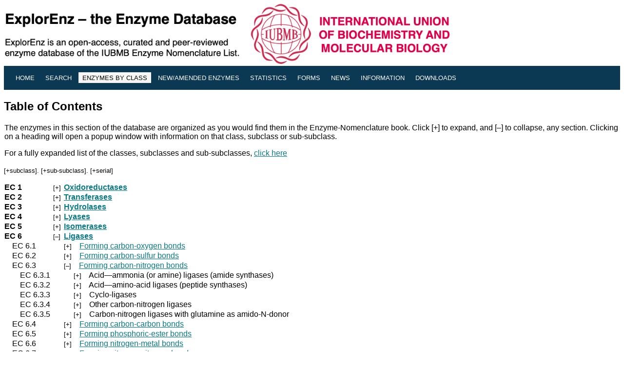

--- FILE ---
content_type: text/html; charset=UTF-8
request_url: https://enzyme-database.org/class.php?c=6&sc=3&ssc=*
body_size: 2281
content:
<!DOCTYPE HTML PUBLIC "-//W3C//DTD HTML 4.0//EN"
   "http://www.w3.org/TR/REC-html40/strict.dtd">

<html>


<head>
<!--  <meta http-equiv="refresh" content="30"> -->
  <meta name="robots" content="noindex,follow">
  <meta name="googlebot" content="noindex,follow">
  <link rel="stylesheet" type="text/css" href="enzyme2.css">
  <title>ExplorEnz: Contents</title>
  <meta http-equiv="Content-Type" content="text/html; charset=iso-8859-1" />
  <meta name="keywords" content="IUBMB, Enzyme Nomenclature Database, Enzyme Classification, EC numbers" />
  <meta name="description" content="Enzyme Nomenclature Database" />
  <link rel="shortcut icon" href="favicon.ico" />
  <style type="text/css" media="screen">
  <!--
  #nav a#home {
                background-color:#f6f6f6;  
                color:#000;  

  }



  .style1 {color:#6b707a}
  -->
  </style>
</head>
<body>

	<a href="index.php">
		<img src="images/banner_5.gif" alt="The Enzyme Database" width="920 px" height="" border="0" /></a>
</div><table border="0" cellborder="0" cellspacing="0" cellpadding="0" width="100%" id="nav">
<tr>
<td class="f" nowrap="nowrap" colspan="1" border="0">
<li><a href="./" alt="Home" title="Home"><small>Home</small></a></li>
<li><a href="search.php" alt="Simple Search" title="Search the database"><small>Search</small></a></li>
<li><a href="class.php" id="home" alt="Enzyme Classes" title="Hierarchical view of the Enzyme Classification system"><small>Enzymes by Class</small></a></li>
<li><a href="newenz.php" alt="New/Modified Enzymes" title="New/modified enzyme entries"><small>New/Amended Enzymes</small></a></li>
<li><a href="stats.php" alt="Enzyme Count" title="Enzyme count"><small>Statistics</small></a></li>
<li><a href="forms.php" alt="Forms" title="Submit data on a new enzyme, or report an error"><small>Forms</small></a></li>
<li><a href="news.php" alt="News" title="Reports on recent developments in enzyme classification or changes to nomenclature"><small>News</small></a></li>
<li><a href="about.php" alt="Help Files, Archives" title="Quick-start Guide, FAQ, Supplements"><small>Information</small></a></li>
<li><a href="downloads.php" alt="Downloads" title="Download the database"><small>Downloads</small></a></li>
<li></li>
    </td>
  </tr>
</table>
<p>
<h2>Table of Contents</h2>

<div>
<table width="100%">
<tr>
<td ">The enzymes in this section of the database are organized as you would find them in the 
Enzyme-Nomenclature book. Click [+] to expand, and [&ndash;] to collapse, any section.  Clicking on a heading will open a popup window with information on that class, subclass or sub-subclass.<p>For a fully expanded list of the classes, subclasses and sub-subclasses, <a href="contents.php" target="new">click here</a></td>
</tr>
</table>
</div>
<small>[<a class="n" title="Show all subclasses" href="class.php?c=*&sc=*">+subclass</a>].
[<a class="n" title="Show all sub-subclasses" href="class.php?c=*&sc=*&ssc=*">+sub-subclass</a>].
[<a class="n" title="Show all entries" href="class.php?c=*&sc=*&ssc=*&sh=*">+serial</a>]</small><p>
<table>
  <tr><td><strong>EC&nbsp;1</strong></td><td>&nbsp;<small>[<a class="n" href="class.php?c=1&sc=*&ssc=0">+</a>]</small>&nbsp;</td><td colspan="1"><strong>
<SCRIPT LANGUAGE="javascript">
	<!--//hide script from old browsers
	function cinfo10() {
	open('cinfo.php?c=1&sc=0&ssc=', 'cinfo', 'resizable=yes, toolbar=no, location=no, directories=no, status=no, menubar=no, scrollbars=yes, width=500, height=300') }
	document.write('<A HREF="javascript:cinfo10()">Oxidoreductases</A>')
	//end hiding contents -->
</SCRIPT>
<noscript><a href="cinfo.php?c=1&sc=0" target="cinfo">Oxidoreductases</a></noscript></strong></td><td>&nbsp;</td></tr>
  <tr><td><strong>EC&nbsp;2</strong></td><td>&nbsp;<small>[<a class="n" href="class.php?c=2&sc=*&ssc=0">+</a>]</small>&nbsp;</td><td colspan="1"><strong>
<SCRIPT LANGUAGE="javascript">
	<!--//hide script from old browsers
	function cinfo20() {
	open('cinfo.php?c=2&sc=0&ssc=', 'cinfo', 'resizable=yes, toolbar=no, location=no, directories=no, status=no, menubar=no, scrollbars=yes, width=500, height=300') }
	document.write('<A HREF="javascript:cinfo20()">Transferases</A>')
	//end hiding contents -->
</SCRIPT>
<noscript><a href="cinfo.php?c=2&sc=0" target="cinfo">Transferases</a></noscript></strong></td><td>&nbsp;</td></tr>
  <tr><td><strong>EC&nbsp;3</strong></td><td>&nbsp;<small>[<a class="n" href="class.php?c=3&sc=*&ssc=0">+</a>]</small>&nbsp;</td><td colspan="1"><strong>
<SCRIPT LANGUAGE="javascript">
	<!--//hide script from old browsers
	function cinfo30() {
	open('cinfo.php?c=3&sc=0&ssc=', 'cinfo', 'resizable=yes, toolbar=no, location=no, directories=no, status=no, menubar=no, scrollbars=yes, width=500, height=300') }
	document.write('<A HREF="javascript:cinfo30()">Hydrolases</A>')
	//end hiding contents -->
</SCRIPT>
<noscript><a href="cinfo.php?c=3&sc=0" target="cinfo">Hydrolases</a></noscript></strong></td><td>&nbsp;</td></tr>
  <tr><td><strong>EC&nbsp;4</strong></td><td>&nbsp;<small>[<a class="n" href="class.php?c=4&sc=*&ssc=0">+</a>]</small>&nbsp;</td><td colspan="1"><strong>
<SCRIPT LANGUAGE="javascript">
	<!--//hide script from old browsers
	function cinfo40() {
	open('cinfo.php?c=4&sc=0&ssc=', 'cinfo', 'resizable=yes, toolbar=no, location=no, directories=no, status=no, menubar=no, scrollbars=yes, width=500, height=300') }
	document.write('<A HREF="javascript:cinfo40()">Lyases</A>')
	//end hiding contents -->
</SCRIPT>
<noscript><a href="cinfo.php?c=4&sc=0" target="cinfo">Lyases</a></noscript></strong></td><td>&nbsp;</td></tr>
  <tr><td><strong>EC&nbsp;5</strong></td><td>&nbsp;<small>[<a class="n" href="class.php?c=5&sc=*&ssc=0">+</a>]</small>&nbsp;</td><td colspan="1"><strong>
<SCRIPT LANGUAGE="javascript">
	<!--//hide script from old browsers
	function cinfo50() {
	open('cinfo.php?c=5&sc=0&ssc=', 'cinfo', 'resizable=yes, toolbar=no, location=no, directories=no, status=no, menubar=no, scrollbars=yes, width=500, height=300') }
	document.write('<A HREF="javascript:cinfo50()">Isomerases</A>')
	//end hiding contents -->
</SCRIPT>
<noscript><a href="cinfo.php?c=5&sc=0" target="cinfo">Isomerases</a></noscript></strong></td><td>&nbsp;</td></tr>
  <tr><td><strong>EC&nbsp;6</strong></td><td>&nbsp;<small>[<a class="nm" href="class.php">&ndash;</a>]</small>&nbsp;</td><td colspan="1"><strong>
<SCRIPT LANGUAGE="javascript">
	<!--//hide script from old browsers
	function cinfo60() {
	open('cinfo.php?c=6&sc=0&ssc=', 'cinfo', 'resizable=yes, toolbar=no, location=no, directories=no, status=no, menubar=no, scrollbars=yes, width=500, height=300') }
	document.write('<A HREF="javascript:cinfo60()">Ligases</A>')
	//end hiding contents -->
</SCRIPT>
<noscript><a href="cinfo.php?c=6&sc=0" target="cinfo">Ligases</a></noscript></strong></td><td>&nbsp;</td></tr>
  <tr><td>&nbsp;&nbsp;&nbsp;&nbsp;EC&nbsp;6.1</td><td>&nbsp;&nbsp;</td><td colspan="1"><small>[<a class="n" href="class.php?c=6&sc=1&ssc=*">+</a>]</small>&nbsp;&nbsp;&nbsp;&nbsp;<SCRIPT LANGUAGE="javascript">
	<!--//hide script from old browsers
	function cinfo61() {
	open('cinfo.php?c=6&sc=1&ssc=', 'cinfo', 'resizable=yes, toolbar=no, location=no, directories=no, status=no, menubar=no, scrollbars=yes, width=500, height=300') }
	document.write('<A HREF="javascript:cinfo61()">Forming carbon-oxygen bonds</A>')
	//end hiding contents -->
</SCRIPT>
<noscript><a href="cinfo.php?c=6&sc=1" target="new">Forming carbon-oxygen bonds</a></noscript>
</td><td>&nbsp;</td></tr>
  <tr><td>&nbsp;&nbsp;&nbsp;&nbsp;EC&nbsp;6.2</td><td>&nbsp;&nbsp;</td><td colspan="1"><small>[<a class="n" href="class.php?c=6&sc=2&ssc=*">+</a>]</small>&nbsp;&nbsp;&nbsp;&nbsp;<SCRIPT LANGUAGE="javascript">
	<!--//hide script from old browsers
	function cinfo62() {
	open('cinfo.php?c=6&sc=2&ssc=', 'cinfo', 'resizable=yes, toolbar=no, location=no, directories=no, status=no, menubar=no, scrollbars=yes, width=500, height=300') }
	document.write('<A HREF="javascript:cinfo62()">Forming carbon-sulfur bonds</A>')
	//end hiding contents -->
</SCRIPT>
<noscript><a href="cinfo.php?c=6&sc=2" target="new">Forming carbon-sulfur bonds</a></noscript>
</td><td>&nbsp;</td></tr>
  <tr><td>&nbsp;&nbsp;&nbsp;&nbsp;EC&nbsp;6.3</td><td>&nbsp;&nbsp;</td><td colspan="1"><small>[<a class="nm" href="class.php?c=6&sc=*">&ndash;</a>]</small>&nbsp;&nbsp;&nbsp;&nbsp;<SCRIPT LANGUAGE="javascript">
	<!--//hide script from old browsers
	function cinfo63() {
	open('cinfo.php?c=6&sc=3&ssc=', 'cinfo', 'resizable=yes, toolbar=no, location=no, directories=no, status=no, menubar=no, scrollbars=yes, width=500, height=300') }
	document.write('<A HREF="javascript:cinfo63()">Forming carbon-nitrogen bonds</A>')
	//end hiding contents -->
</SCRIPT>
<noscript><a href="cinfo.php?c=6&sc=3" target="new">Forming carbon-nitrogen bonds</a></noscript>
</td><td>&nbsp;</td></tr>
  <tr><td>&nbsp;&nbsp;&nbsp;&nbsp;&nbsp;&nbsp;&nbsp;&nbsp;EC&nbsp;6.3.1</td><td>&nbsp;&nbsp;</td><td>&nbsp;&nbsp;&nbsp;&nbsp;&nbsp;<small>[<a class="n" href="class.php?c=6&sc=3&ssc=*&sh=1">+</a>]</small>&nbsp;&nbsp;&nbsp;&nbsp;Acid&#151;ammonia (or amine) ligases (amide synthases)</td><td>&nbsp;</td></tr>
  <tr><td>&nbsp;&nbsp;&nbsp;&nbsp;&nbsp;&nbsp;&nbsp;&nbsp;EC&nbsp;6.3.2</td><td>&nbsp;&nbsp;</td><td>&nbsp;&nbsp;&nbsp;&nbsp;&nbsp;<small>[<a class="n" href="class.php?c=6&sc=3&ssc=*&sh=2">+</a>]</small>&nbsp;&nbsp;&nbsp;&nbsp;Acid&#151;amino-acid ligases (peptide synthases)</td><td>&nbsp;</td></tr>
  <tr><td>&nbsp;&nbsp;&nbsp;&nbsp;&nbsp;&nbsp;&nbsp;&nbsp;EC&nbsp;6.3.3</td><td>&nbsp;&nbsp;</td><td>&nbsp;&nbsp;&nbsp;&nbsp;&nbsp;<small>[<a class="n" href="class.php?c=6&sc=3&ssc=*&sh=3">+</a>]</small>&nbsp;&nbsp;&nbsp;&nbsp;Cyclo-ligases</td><td>&nbsp;</td></tr>
  <tr><td>&nbsp;&nbsp;&nbsp;&nbsp;&nbsp;&nbsp;&nbsp;&nbsp;EC&nbsp;6.3.4</td><td>&nbsp;&nbsp;</td><td>&nbsp;&nbsp;&nbsp;&nbsp;&nbsp;<small>[<a class="n" href="class.php?c=6&sc=3&ssc=*&sh=4">+</a>]</small>&nbsp;&nbsp;&nbsp;&nbsp;Other carbon-nitrogen ligases</td><td>&nbsp;</td></tr>
  <tr><td>&nbsp;&nbsp;&nbsp;&nbsp;&nbsp;&nbsp;&nbsp;&nbsp;EC&nbsp;6.3.5</td><td>&nbsp;&nbsp;</td><td>&nbsp;&nbsp;&nbsp;&nbsp;&nbsp;<small>[<a class="n" href="class.php?c=6&sc=3&ssc=*&sh=5">+</a>]</small>&nbsp;&nbsp;&nbsp;&nbsp;Carbon-nitrogen ligases with glutamine as amido-N-donor</td><td>&nbsp;</td></tr>
  <tr><td>&nbsp;&nbsp;&nbsp;&nbsp;EC&nbsp;6.4</td><td>&nbsp;&nbsp;</td><td colspan="1"><small>[<a class="n" href="class.php?c=6&sc=4&ssc=*">+</a>]</small>&nbsp;&nbsp;&nbsp;&nbsp;<SCRIPT LANGUAGE="javascript">
	<!--//hide script from old browsers
	function cinfo64() {
	open('cinfo.php?c=6&sc=4&ssc=', 'cinfo', 'resizable=yes, toolbar=no, location=no, directories=no, status=no, menubar=no, scrollbars=yes, width=500, height=300') }
	document.write('<A HREF="javascript:cinfo64()">Forming carbon-carbon bonds</A>')
	//end hiding contents -->
</SCRIPT>
<noscript><a href="cinfo.php?c=6&sc=4" target="new">Forming carbon-carbon bonds</a></noscript>
</td><td>&nbsp;</td></tr>
  <tr><td>&nbsp;&nbsp;&nbsp;&nbsp;EC&nbsp;6.5</td><td>&nbsp;&nbsp;</td><td colspan="1"><small>[<a class="n" href="class.php?c=6&sc=5&ssc=*">+</a>]</small>&nbsp;&nbsp;&nbsp;&nbsp;<SCRIPT LANGUAGE="javascript">
	<!--//hide script from old browsers
	function cinfo65() {
	open('cinfo.php?c=6&sc=5&ssc=', 'cinfo', 'resizable=yes, toolbar=no, location=no, directories=no, status=no, menubar=no, scrollbars=yes, width=500, height=300') }
	document.write('<A HREF="javascript:cinfo65()">Forming phosphoric-ester bonds</A>')
	//end hiding contents -->
</SCRIPT>
<noscript><a href="cinfo.php?c=6&sc=5" target="new">Forming phosphoric-ester bonds</a></noscript>
</td><td>&nbsp;</td></tr>
  <tr><td>&nbsp;&nbsp;&nbsp;&nbsp;EC&nbsp;6.6</td><td>&nbsp;&nbsp;</td><td colspan="1"><small>[<a class="n" href="class.php?c=6&sc=6&ssc=*">+</a>]</small>&nbsp;&nbsp;&nbsp;&nbsp;<SCRIPT LANGUAGE="javascript">
	<!--//hide script from old browsers
	function cinfo66() {
	open('cinfo.php?c=6&sc=6&ssc=', 'cinfo', 'resizable=yes, toolbar=no, location=no, directories=no, status=no, menubar=no, scrollbars=yes, width=500, height=300') }
	document.write('<A HREF="javascript:cinfo66()">Forming nitrogen-metal bonds</A>')
	//end hiding contents -->
</SCRIPT>
<noscript><a href="cinfo.php?c=6&sc=6" target="new">Forming nitrogen-metal bonds</a></noscript>
</td><td>&nbsp;</td></tr>
  <tr><td>&nbsp;&nbsp;&nbsp;&nbsp;EC&nbsp;6.7</td><td>&nbsp;&nbsp;</td><td colspan="1"><small>[<a class="n" href="class.php?c=6&sc=7&ssc=*">+</a>]</small>&nbsp;&nbsp;&nbsp;&nbsp;<SCRIPT LANGUAGE="javascript">
	<!--//hide script from old browsers
	function cinfo67() {
	open('cinfo.php?c=6&sc=7&ssc=', 'cinfo', 'resizable=yes, toolbar=no, location=no, directories=no, status=no, menubar=no, scrollbars=yes, width=500, height=300') }
	document.write('<A HREF="javascript:cinfo67()">Forming nitrogen-nitrogen bonds</A>')
	//end hiding contents -->
</SCRIPT>
<noscript><a href="cinfo.php?c=6&sc=7" target="new">Forming nitrogen-nitrogen bonds</a></noscript>
</td><td>&nbsp;</td></tr>
  <tr><td><strong>EC&nbsp;7</strong></td><td>&nbsp;<small>[<a class="n" href="class.php?c=7&sc=*&ssc=0">+</a>]</small>&nbsp;</td><td colspan="1"><strong>
<SCRIPT LANGUAGE="javascript">
	<!--//hide script from old browsers
	function cinfo70() {
	open('cinfo.php?c=7&sc=0&ssc=', 'cinfo', 'resizable=yes, toolbar=no, location=no, directories=no, status=no, menubar=no, scrollbars=yes, width=500, height=300') }
	document.write('<A HREF="javascript:cinfo70()">Translocases</A>')
	//end hiding contents -->
</SCRIPT>
<noscript><a href="cinfo.php?c=7&sc=0" target="cinfo">Translocases</a></noscript></strong></td><td>&nbsp;</td></tr>
</table>
<br><br><center><font size="1">&copy; 2001-2026 IUBMB</font>
</center>

</body>
</html>
